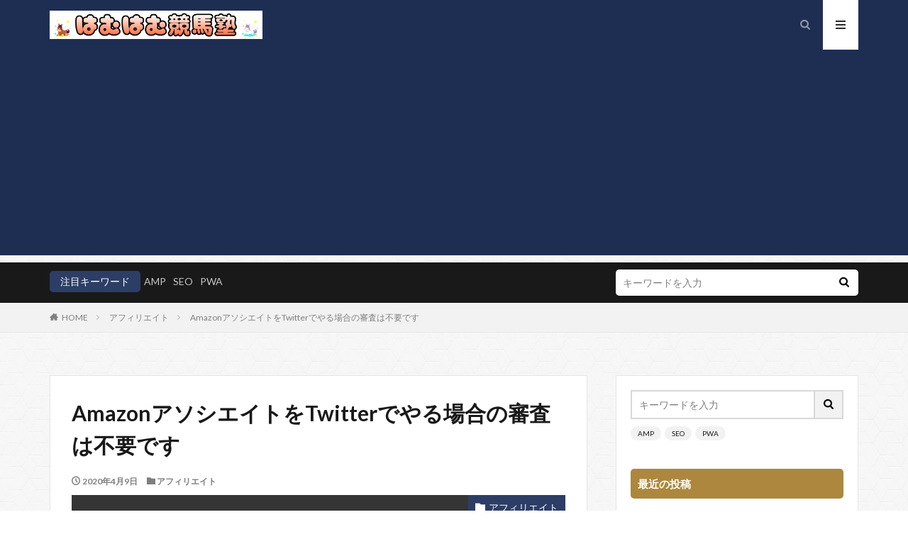

--- FILE ---
content_type: text/html; charset=UTF-8
request_url: https://hamuhamu5.com/entry/2020/04/09/184300
body_size: 16315
content:

<!DOCTYPE html>

<html lang="ja" prefix="og: http://ogp.me/ns#" class="t-html 
">

<head prefix="og: http://ogp.me/ns# fb: http://ogp.me/ns/fb# article: http://ogp.me/ns/article#">
<meta charset="UTF-8">
<title>AmazonアソシエイトをTwitterでやる場合の審査は不要です│はむはむ競馬塾</title>
<link rel='stylesheet' id='dashicons-css'  href='https://hamuhamu5.com/wp-includes/css/dashicons.min.css?ver=5.4' type='text/css' media='all' />
<link rel='stylesheet' id='thickbox-css'  href='https://hamuhamu5.com/wp-includes/js/thickbox/thickbox.css?ver=5.4' type='text/css' media='all' />
<link rel='stylesheet' id='wp-block-library-css'  href='https://hamuhamu5.com/wp-includes/css/dist/block-library/style.min.css?ver=5.4' type='text/css' media='all' />
<script src='https://hamuhamu5.com/wp-includes/js/jquery/jquery.js?ver=1.12.4-wp'></script>
<script src='https://hamuhamu5.com/wp-includes/js/jquery/jquery-migrate.min.js?ver=1.4.1'></script>
<link rel='https://api.w.org/' href='https://hamuhamu5.com/wp-json/' />
<link rel="alternate" type="application/json+oembed" href="https://hamuhamu5.com/wp-json/oembed/1.0/embed?url=https%3A%2F%2Fhamuhamu5.com%2Fentry%2F2020%2F04%2F09%2F184300" />
<link rel="alternate" type="text/xml+oembed" href="https://hamuhamu5.com/wp-json/oembed/1.0/embed?url=https%3A%2F%2Fhamuhamu5.com%2Fentry%2F2020%2F04%2F09%2F184300&#038;format=xml" />
<link class="css-async" rel href="https://hamuhamu5.com/wp-content/themes/the-thor/css/icon.min.css">
<link class="css-async" rel href="https://fonts.googleapis.com/css?family=Lato:100,300,400,700,900">
<link class="css-async" rel href="https://fonts.googleapis.com/css?family=Fjalla+One">
<link rel="stylesheet" href="https://fonts.googleapis.com/css?family=Noto+Sans+JP:100,200,300,400,500,600,700,800,900">
<link rel="stylesheet" href="https://hamuhamu5.com/wp-content/themes/the-thor/style.min.css">
<link rel="canonical" href="https://hamuhamu5.com/entry/2020/04/09/184300" />
<script src="https://ajax.googleapis.com/ajax/libs/jquery/1.12.4/jquery.min.js"></script>
<meta http-equiv="X-UA-Compatible" content="IE=edge">
<meta name="viewport" content="width=device-width, initial-scale=1, viewport-fit=cover"/>
<script>
(function(i,s,o,g,r,a,m){i['GoogleAnalyticsObject']=r;i[r]=i[r]||function(){
(i[r].q=i[r].q||[]).push(arguments)},i[r].l=1*new Date();a=s.createElement(o),
m=s.getElementsByTagName(o)[0];a.async=1;a.src=g;m.parentNode.insertBefore(a,m)
})(window,document,'script','https://www.google-analytics.com/analytics.js','ga');

ga('create', 'UA-152787015-1', 'auto');
ga('send', 'pageview');
</script>
<style>
.widget.widget_nav_menu ul.menu{border-color: rgba(44,62,102,0.15);}.widget.widget_nav_menu ul.menu li{border-color: rgba(44,62,102,0.75);}.widget.widget_nav_menu ul.menu .sub-menu li{border-color: rgba(44,62,102,0.15);}.widget.widget_nav_menu ul.menu .sub-menu li .sub-menu li:first-child{border-color: rgba(44,62,102,0.15);}.widget.widget_nav_menu ul.menu li a:hover{background-color: rgba(44,62,102,0.75);}.widget.widget_nav_menu ul.menu .current-menu-item > a{background-color: rgba(44,62,102,0.75);}.widget.widget_nav_menu ul.menu li .sub-menu li a:before {color:#2c3e66;}.widget.widget_nav_menu ul.menu li a{background-color:#2c3e66;}.widget.widget_nav_menu ul.menu .sub-menu a:hover{color:#2c3e66;}.widget.widget_nav_menu ul.menu .sub-menu .current-menu-item a{color:#2c3e66;}.widget.widget_categories ul{border-color: rgba(44,62,102,0.15);}.widget.widget_categories ul li{border-color: rgba(44,62,102,0.75);}.widget.widget_categories ul .children li{border-color: rgba(44,62,102,0.15);}.widget.widget_categories ul .children li .children li:first-child{border-color: rgba(44,62,102,0.15);}.widget.widget_categories ul li a:hover{background-color: rgba(44,62,102,0.75);}.widget.widget_categories ul .current-menu-item > a{background-color: rgba(44,62,102,0.75);}.widget.widget_categories ul li .children li a:before {color:#2c3e66;}.widget.widget_categories ul li a{background-color:#2c3e66;}.widget.widget_categories ul .children a:hover{color:#2c3e66;}.widget.widget_categories ul .children .current-menu-item a{color:#2c3e66;}.widgetSearch__input:hover{border-color:#2c3e66;}.widgetCatTitle{background-color:#2c3e66;}.widgetCatTitle__inner{background-color:#2c3e66;}.widgetSearch__submit:hover{background-color:#2c3e66;}.widgetProfile__sns{background-color:#2c3e66;}.widget.widget_calendar .calendar_wrap tbody a:hover{background-color:#2c3e66;}.widget ul li a:hover{color:#2c3e66;}.widget.widget_rss .rsswidget:hover{color:#2c3e66;}.widget.widget_tag_cloud a:hover{background-color:#2c3e66;}.widget select:hover{border-color:#2c3e66;}.widgetSearch__checkLabel:hover:after{border-color:#2c3e66;}.widgetSearch__check:checked .widgetSearch__checkLabel:before, .widgetSearch__check:checked + .widgetSearch__checkLabel:before{border-color:#2c3e66;}.widgetTab__item.current{border-top-color:#2c3e66;}.widgetTab__item:hover{border-top-color:#2c3e66;}.searchHead__title{background-color:#2c3e66;}.searchHead__submit:hover{color:#2c3e66;}.menuBtn__close:hover{color:#2c3e66;}.menuBtn__link:hover{color:#2c3e66;}@media only screen and (min-width: 992px){.menuBtn__link {background-color:#2c3e66;}}.t-headerCenter .menuBtn__link:hover{color:#2c3e66;}.searchBtn__close:hover{color:#2c3e66;}.searchBtn__link:hover{color:#2c3e66;}.breadcrumb__item a:hover{color:#2c3e66;}.pager__item{color:#2c3e66;}.pager__item:hover, .pager__item-current{background-color:#2c3e66; color:#fff;}.page-numbers{color:#2c3e66;}.page-numbers:hover, .page-numbers.current{background-color:#2c3e66; color:#fff;}.pagePager__item{color:#2c3e66;}.pagePager__item:hover, .pagePager__item-current{background-color:#2c3e66; color:#fff;}.heading a:hover{color:#2c3e66;}.eyecatch__cat{background-color:#2c3e66;}.the__category{background-color:#2c3e66;}.dateList__item a:hover{color:#2c3e66;}.controllerFooter__item:last-child{background-color:#2c3e66;}.controllerFooter__close{background-color:#2c3e66;}.bottomFooter__topBtn{background-color:#2c3e66;}.mask-color{background-color:#2c3e66;}.mask-colorgray{background-color:#2c3e66;}.pickup3__item{background-color:#2c3e66;}.categoryBox__title{color:#2c3e66;}.comments__list .comment-meta{background-color:#2c3e66;}.comment-respond .submit{background-color:#2c3e66;}.prevNext__pop{background-color:#2c3e66;}.swiper-pagination-bullet-active{background-color:#2c3e66;}.swiper-slider .swiper-button-next, .swiper-slider .swiper-container-rtl .swiper-button-prev, .swiper-slider .swiper-button-prev, .swiper-slider .swiper-container-rtl .swiper-button-next	{background-color:#2c3e66;}body{background: url(https://hamuhamu5.com/wp-content/uploads/2021/06/original2.jpg) repeat center center;}.t-headerColor .l-header{background-color:#1e2e53;}.t-headerColor .globalNavi::before{background: -webkit-gradient(linear,left top,right top,color-stop(0%,rgba(255,255,255,0)),color-stop(100%,#1e2e53));}.t-headerColor .subNavi__link-pickup:hover{color:#1e2e53;}.snsFooter{background-color:#2c3e66}.widget-main .heading.heading-widget{background-color:#2c3e66}.widget-main .heading.heading-widgetsimple{background-color:#2c3e66}.widget-main .heading.heading-widgetsimplewide{background-color:#2c3e66}.widget-main .heading.heading-widgetwide{background-color:#2c3e66}.widget-main .heading.heading-widgetbottom:before{border-color:#2c3e66}.widget-main .heading.heading-widgetborder{border-color:#2c3e66}.widget-main .heading.heading-widgetborder::before,.widget-main .heading.heading-widgetborder::after{background-color:#2c3e66}.widget-side .heading.heading-widget{background-color:#ac873d}.widget-side .heading.heading-widgetsimple{background-color:#ac873d}.widget-side .heading.heading-widgetsimplewide{background-color:#ac873d}.widget-side .heading.heading-widgetwide{background-color:#ac873d}.widget-side .heading.heading-widgetbottom:before{border-color:#ac873d}.widget-side .heading.heading-widgetborder{border-color:#ac873d}.widget-side .heading.heading-widgetborder::before,.widget-side .heading.heading-widgetborder::after{background-color:#ac873d}.widget-foot .heading.heading-widget{background-color:#ac873d}.widget-foot .heading.heading-widgetsimple{background-color:#ac873d}.widget-foot .heading.heading-widgetsimplewide{background-color:#ac873d}.widget-foot .heading.heading-widgetwide{background-color:#ac873d}.widget-foot .heading.heading-widgetbottom:before{border-color:#ac873d}.widget-foot .heading.heading-widgetborder{border-color:#ac873d}.widget-foot .heading.heading-widgetborder::before,.widget-foot .heading.heading-widgetborder::after{background-color:#ac873d}.widget-menu .heading.heading-widget{background-color:#ac873d}.widget-menu .heading.heading-widgetsimple{background-color:#ac873d}.widget-menu .heading.heading-widgetsimplewide{background-color:#ac873d}.widget-menu .heading.heading-widgetwide{background-color:#ac873d}.widget-menu .heading.heading-widgetbottom:before{border-color:#ac873d}.widget-menu .heading.heading-widgetborder{border-color:#ac873d}.widget-menu .heading.heading-widgetborder::before,.widget-menu .heading.heading-widgetborder::after{background-color:#ac873d}.still{height: 200px;}@media only screen and (min-width: 768px){.still {height: 400px;}}.still.still-movie .still__box{background-image:url(https://hamuhamu5.com/wp-content/uploads/2021/06/cyber-3400789_1280-768x384.jpg);}@media only screen and (min-width: 768px){.still.still-movie .still__box{background-image:url(https://hamuhamu5.com/wp-content/uploads/2021/06/cyber-3400789_1280.jpg);}}.rankingBox__bg{background-color:#ac873d}.the__ribbon{background-color:#ac873d}.the__ribbon:after{border-left-color:#ac873d; border-right-color:#ac873d}.content .balloon .balloon__img-left div {background-image:url("https://hamuhamu5.com/wp-content/uploads/2021/07/PicsArt_07-12-10.31.10.jpg");}.content .balloon .balloon__img-right div {background-image:url("https://hamuhamu5.com/wp-content/uploads/2021/07/PicsArt_07-12-10.32.42.jpg");}.content .afTagBox__btnDetail{background-color:#2c3e66;}.widget .widgetAfTag__btnDetail{background-color:#2c3e66;}.content .afTagBox__btnAf{background-color:#2c3e66;}.widget .widgetAfTag__btnAf{background-color:#2c3e66;}.content a{color:#2c3e66;}.phrase a{color:#2c3e66;}.content .sitemap li a:hover{color:#2c3e66;}.content h2 a:hover,.content h3 a:hover,.content h4 a:hover,.content h5 a:hover{color:#2c3e66;}.content ul.menu li a:hover{color:#2c3e66;}.content .es-LiconBox:before{background-color:#a83f3f;}.content .es-LiconCircle:before{background-color:#a83f3f;}.content .es-BTiconBox:before{background-color:#a83f3f;}.content .es-BTiconCircle:before{background-color:#a83f3f;}.content .es-BiconObi{border-color:#a83f3f;}.content .es-BiconCorner:before{background-color:#a83f3f;}.content .es-BiconCircle:before{background-color:#a83f3f;}.content .es-BmarkHatena::before{background-color:#005293;}.content .es-BmarkExcl::before{background-color:#b60105;}.content .es-BmarkQ::before{background-color:#005293;}.content .es-BmarkQ::after{border-top-color:#005293;}.content .es-BmarkA::before{color:#b60105;}.content .es-BsubTradi::before{color:#ffffff;background-color:#b60105;border-color:#b60105;}.btn__link-primary{color:#ffffff; background-color:#c5593e;}.content .btn__link-primary{color:#ffffff; background-color:#c5593e;}.searchBtn__contentInner .btn__link-search{color:#ffffff; background-color:#c5593e;}.btn__link-secondary{color:#ffffff; background-color:#c5593e;}.content .btn__link-secondary{color:#ffffff; background-color:#c5593e;}.btn__link-search{color:#ffffff; background-color:#c5593e;}.btn__link-normal{color:#c5593e;}.content .btn__link-normal{color:#c5593e;}.btn__link-normal:hover{background-color:#c5593e;}.content .btn__link-normal:hover{background-color:#c5593e;}.comments__list .comment-reply-link{color:#c5593e;}.comments__list .comment-reply-link:hover{background-color:#c5593e;}@media only screen and (min-width: 992px){.subNavi__link-pickup{color:#c5593e;}}@media only screen and (min-width: 992px){.subNavi__link-pickup:hover{background-color:#c5593e;}}.partsH2-7 h2{color:#000000;}.partsH2-7 h2::after{background: repeating-linear-gradient(-45deg, #dd9933, #dd9933 2px, #d8d8d8 2px, #d8d8d8 4px);}.partsH3-2 h3{color:#191919;}.partsH3-2 h3::after{border-color:#f2f2f2;}.content h4{color:#191919}.content h5{color:#191919}.content ul > li::before{color:#a83f3f;}.content ul{color:#191919;}.content ol > li::before{color:#a83f3f; border-color:#a83f3f;}.content ol > li > ol > li::before{background-color:#a83f3f; border-color:#a83f3f;}.content ol > li > ol > li > ol > li::before{color:#a83f3f; border-color:#a83f3f;}.content ol{color:#191919;}.content .balloon .balloon__text{color:#191919; background-color:#6796bf;}.content .balloon .balloon__text-left:before{border-left-color:#6796bf;}.content .balloon .balloon__text-right:before{border-right-color:#6796bf;}.content .balloon-boder .balloon__text{color:#000000; background-color:#ffffff;  border-color:#81d742;}.content .balloon-boder .balloon__text-left:before{border-left-color:#81d742;}.content .balloon-boder .balloon__text-left:after{border-left-color:#ffffff;}.content .balloon-boder .balloon__text-right:before{border-right-color:#81d742;}.content .balloon-boder .balloon__text-right:after{border-right-color:#ffffff;}.content blockquote{color:#191919; background-color:#f2f2f2;}.content blockquote::before{color:#d8d8d8;}.content table{color:#191919; border-top-color:#E5E5E5; border-left-color:#E5E5E5;}.content table th{background:#7f7f7f; color:#ffffff; ;border-right-color:#E5E5E5; border-bottom-color:#E5E5E5;}.content table td{background:#ffffff; ;border-right-color:#E5E5E5; border-bottom-color:#E5E5E5;}.content table tr:nth-child(odd) td{background-color:#f2f2f2;}
</style>
<link rel="icon" href="https://hamuhamu5.com/wp-content/uploads/2021/07/cropped-PicsArt_07-12-10.32.42-32x32.jpg" sizes="32x32" />
<link rel="icon" href="https://hamuhamu5.com/wp-content/uploads/2021/07/cropped-PicsArt_07-12-10.32.42-192x192.jpg" sizes="192x192" />
<link rel="apple-touch-icon" href="https://hamuhamu5.com/wp-content/uploads/2021/07/cropped-PicsArt_07-12-10.32.42-180x180.jpg" />
<meta name="msapplication-TileImage" content="https://hamuhamu5.com/wp-content/uploads/2021/07/cropped-PicsArt_07-12-10.32.42-270x270.jpg" />
<meta property="og:site_name" content="はむはむ競馬塾" />
<meta property="og:type" content="article" />
<meta property="og:title" content="AmazonアソシエイトをTwitterでやる場合の審査は不要です" />
<meta property="og:description" content="こんばんは♪ はむはむ競馬塾のスカーレットです(^^) 今回は競馬のことではありません。 競馬に関しては、競馬は海外を見習って中止にした方がいいのでは&#x2753;&#xfe0f;という話を今週中に書きます。   今回は、Amazonアソ" />
<meta property="og:url" content="https://hamuhamu5.com/entry/2020/04/09/184300" />
<meta property="og:image" content="https://hamuhamu5.com/wp-content/themes/the-thor/img/img_no_768.gif" />
<meta name="twitter:card" content="summary" />

<script data-ad-client="ca-pub-7497848286718533" async src="https://pagead2.googlesyndication.com/pagead/js/adsbygoogle.js"></script>

<meta name="p:domain_verify" content="f23d255dd7a82d449a28343636255da1"/>
</head>
<body class=" t-logoSp30 t-logoPc40 t-headerColor t-footerFixed" id="top">
    <header class="l-header"> <div class="container container-header"><p class="siteTitle"><a class="siteTitle__link" href="https://hamuhamu5.com"><img class="siteTitle__logo" src="https://hamuhamu5.com/wp-content/uploads/2021/08/PicsArt_08-15-04.03.20.jpg" alt="はむはむ競馬塾" width="2340" height="312" >  </a></p><nav class="globalNavi"><div class="globalNavi__inner"><div class="menu"></div></div></nav><div class="searchBtn searchBtn-right ">  <input class="searchBtn__checkbox" id="searchBtn-checkbox" type="checkbox">  <label class="searchBtn__link searchBtn__link-text icon-search" for="searchBtn-checkbox"></label>  <label class="searchBtn__unshown" for="searchBtn-checkbox"></label>  <div class="searchBtn__content"> <div class="searchBtn__scroll"><label class="searchBtn__close" for="searchBtn-checkbox"><i class="icon-close"></i>CLOSE</label><div class="searchBtn__contentInner">  <aside class="widget">  <div class="widgetSearch"> <form method="get" action="https://hamuhamu5.com" target="_top">  <div class="widgetSearch__contents"> <h3 class="heading heading-tertiary">キーワード</h3> <input class="widgetSearch__input widgetSearch__input-max" type="text" name="s" placeholder="キーワードを入力" value="">  <ol class="widgetSearch__word"><li class="widgetSearch__wordItem"><a href="https://hamuhamu5.com?s=AMP">AMP</a></li>  <li class="widgetSearch__wordItem"><a href="https://hamuhamu5.com?s=SEO">SEO</a></li>  <li class="widgetSearch__wordItem"><a href="https://hamuhamu5.com?s=PWA">PWA</a></li></ol></div>  <div class="widgetSearch__contents"> <h3 class="heading heading-tertiary">カテゴリー</h3><select  name='cat' id='cat_6972e5e9bc527' class='widgetSearch__select' ><option value=''>カテゴリーを選択</option><option class="level-0" value="1">未分類</option><option class="level-0" value="2">健康</option><option class="level-0" value="3">競馬</option><option class="level-0" value="4">馬券</option><option class="level-0" value="5">ブログ</option><option class="level-0" value="6">誕生日</option><option class="level-0" value="7">年齢</option><option class="level-0" value="8">人生</option><option class="level-0" value="9">浮気</option><option class="level-0" value="10">お金</option><option class="level-0" value="11">スポーツ</option><option class="level-0" value="12">読書</option><option class="level-0" value="13">クリスマス</option><option class="level-0" value="14">家族</option><option class="level-0" value="15">猫</option><option class="level-0" value="16">命</option><option class="level-0" value="17">Wi-Fi</option><option class="level-0" value="18">政治</option><option class="level-0" value="19">女子</option><option class="level-0" value="20">恋愛</option><option class="level-0" value="21">お酒</option><option class="level-0" value="22">死</option><option class="level-0" value="23">美容</option><option class="level-0" value="24">アフィリエイト</option><option class="level-0" value="26">アドセンス</option><option class="level-0" value="27">クレヨンしんちゃん</option><option class="level-0" value="28">Amazon</option><option class="level-0" value="30">学び</option><option class="level-0" value="31">デート</option><option class="level-0" value="32">運動</option><option class="level-0" value="33">見た目</option><option class="level-0" value="34">タバコ</option><option class="level-0" value="35">暴力</option><option class="level-0" value="36">予想</option><option class="level-0" value="37">カップル</option><option class="level-0" value="38">食べ物</option><option class="level-0" value="39">サッカー</option><option class="level-0" value="40">スイーツ</option><option class="level-0" value="41">目標</option><option class="level-0" value="42">成功</option><option class="level-0" value="43">努力</option><option class="level-0" value="44">飲食一体</option><option class="level-0" value="45">太陽</option><option class="level-0" value="46">ダイエット</option><option class="level-0" value="47">勉強</option><option class="level-0" value="48">時間</option><option class="level-0" value="49">夢</option><option class="level-0" value="50">コンビニ</option><option class="level-0" value="51">イルミネーション</option><option class="level-0" value="52">犬</option><option class="level-0" value="53">有馬記念</option><option class="level-0" value="54">失敗</option><option class="level-0" value="55">ギャンブル</option><option class="level-0" value="56">メンタル</option><option class="level-0" value="57">うつ病</option><option class="level-0" value="58">後悔</option><option class="level-0" value="59">鳥</option></select>  </div> <div class="btn btn-search"> <button class="btn__link btn__link-search" type="submit" value="search">検索</button>  </div></form>  </div></aside></div> </div>  </div></div><div class="menuBtn ">  <input class="menuBtn__checkbox" id="menuBtn-checkbox" type="checkbox">  <label class="menuBtn__link menuBtn__link-text icon-menu" for="menuBtn-checkbox"></label>  <label class="menuBtn__unshown" for="menuBtn-checkbox"></label>  <div class="menuBtn__content"> <div class="menuBtn__scroll"><label class="menuBtn__close" for="menuBtn-checkbox"><i class="icon-close"></i>CLOSE</label><div class="menuBtn__contentInner"><nav class="menuBtn__navi"><ul class="menuBtn__naviList"><li class="menuBtn__naviItem"><a class="menuBtn__naviLink icon-rss" href="https://hamuhamu5.com/feed"></a></li> </ul></nav>  </div> </div>  </div></div> </div>  </header>      <div class="l-headerBottom"> <div class="searchHead"><div class="container container-searchHead"><div class="searchHead__keyword"><span class="searchHead__title">注目キーワード</span><ol class="searchHead__keywordList"><li class="searchHead__keywordItem"><a href="https://hamuhamu5.com?s=AMP">AMP</a></li><li class="searchHead__keywordItem"><a href="https://hamuhamu5.com?s=SEO">SEO</a></li><li class="searchHead__keywordItem"><a href="https://hamuhamu5.com?s=PWA">PWA</a></li></ol></div><div class="searchHead__search "><form class="searchHead__form" method="get" target="_top" action="https://hamuhamu5.com/"><input class="searchHead__input" type="text" maxlength="50" name="s" placeholder="キーワードを入力" value=""><button class="searchHead__submit icon-search" type="submit" value="search"></button> </form></div></div></div>  </div>   <div class="wider"> <div class="breadcrumb"><ul class="breadcrumb__list container"><li class="breadcrumb__item icon-home"><a href="https://hamuhamu5.com">HOME</a></li><li class="breadcrumb__item"><a href="https://hamuhamu5.com/entry/category/%e3%82%a2%e3%83%95%e3%82%a3%e3%83%aa%e3%82%a8%e3%82%a4%e3%83%88">アフィリエイト</a></li><li class="breadcrumb__item breadcrumb__item-current"><a href="https://hamuhamu5.com/entry/2020/04/09/184300">AmazonアソシエイトをTwitterでやる場合の審査は不要です</a></li></ul></div>  </div>    <div class="l-wrapper">   <main class="l-main u-border"><div class="dividerBottom">  <h1 class="heading heading-primary">AmazonアソシエイトをTwitterでやる場合の審査は不要です</h1>  <ul class="dateList dateList-main"> <li class="dateList__item icon-clock">2020年4月9日</li>  <li class="dateList__item icon-folder"><a href="https://hamuhamu5.com/entry/category/%e3%82%a2%e3%83%95%e3%82%a3%e3%83%aa%e3%82%a8%e3%82%a4%e3%83%88" rel="category tag">アフィリエイト</a></li></ul> <div class="eyecatch eyecatch-main"> <span class="eyecatch__cat eyecatch__cat-big cc-bg24"><a href="https://hamuhamu5.com/entry/category/%e3%82%a2%e3%83%95%e3%82%a3%e3%83%aa%e3%82%a8%e3%82%a4%e3%83%88">アフィリエイト</a></span> <span class="eyecatch__link"> <img data-layzr="https://hamuhamu5.com/wp-content/themes/the-thor/img/img_no_768.gif" alt="NO IMAGE" src="https://hamuhamu5.com/wp-content/themes/the-thor/img/dummy.gif">  </span>  </div>  <div class="postContents"> <section class="content partsH2-7 partsH3-2"><p>こんばんは♪</p><p>はむはむ競馬塾のスカーレットです(^^)</p><p>今回は競馬のことではありません。</p><p>競馬に関しては、競馬は海外を見習って中止にした方がいいのでは&#x2753;&#xfe0f;という話を今週中に書きます。</p><p> </p><p>今回は、<a class="keyword" href="http://d.hatena.ne.jp/keyword/Amazon%A5%A2%A5%BD%A5%B7%A5%A8%A5%A4%A5%C8">Amazonアソシエイト</a>のことです。</p><p>ブログをやっている方ならアソシエイトを使って<a class="keyword" href="http://d.hatena.ne.jp/keyword/%A5%A2%A5%D5%A5%A3%A5%EA%A5%A8%A5%A4%A5%C8">アフィリエイト</a>を行っている方もいるのではないでしょうか&#x2753;&#xfe0f;</p><p>アソシエイトはブログのみならず、<span style="font-size: 150%;"><a class="keyword" href="http://d.hatena.ne.jp/keyword/Twitter">Twitter</a>や<a class="keyword" href="http://d.hatena.ne.jp/keyword/Facebook">Facebook</a></span>でも行えます。</p><p> </p><p> 　・<a href="https://www.hamuhamu5.com/entry/2020/01/20/183300">1発でAmazonアソシエイトとGoogleアドセンス突破するのって超簡単でした</a></p><p> </p><p>私は他のブログと<a class="keyword" href="http://d.hatena.ne.jp/keyword/Twitter">Twitter</a>で活用しています。</p><p>先日は運良く&#x2753;&#xfe0f;自分でもビックリな<span style="text-decoration: underline;"><strong>1日で54000円の収益</strong></span>がありました。(頑張れば誰でも利益を出せますし、この詳細は後日書きます)</p><p>以前はサイトを追加する際、<span style="text-decoration: underline;"><strong>申請して審査してもらう必要</strong></span>がありました。</p><p>でも今は<span style="text-decoration: underline; font-size: 150%;"><strong>不要</strong></span>なんです&#x2757;&#xfe0f;</p><p><img src="https://hamuhamu5.com/wp-content/themes/the-thor/img/dummy.gif" data-layzr="https://cdn-ak.f.st-hatena.com/images/fotolife/h/hamuhamu18/20200409/20200409180130.jpg" alt="f:id:hamuhamu18:20200409180130j:plain" title="f:id:hamuhamu18:20200409180130j:plain" class="hatena-fotolife" itemprop="image" /></p><p><a class="keyword" href="http://d.hatena.ne.jp/keyword/Twitter">Twitter</a>に限らず、不要なんです&#x2757;&#xfe0f;</p><p>知ってましたか&#x2753;&#xfe0f;</p><p><span id="more-125"></span></p><ul class="table-of-contents"><li><a href="#サイトを追加する際の審査は不要">サイトを追加する際の審査は不要！</a></li><li><a href="#以前は審査が必要だった">以前は審査が必要だった</a></li></ul><p><script async="" src="https://pagead2.googlesyndication.com/pagead/js/adsbygoogle.js "></script></p><p><ins class="adsbygoogle" style="display: block; text-align: center;" data-ad-layout="in-article" data-ad-format="fluid" data-ad-client="ca-pub-7497848286718533" data-ad-slot="2209912901"> </ins></p><div class="outline"><span class="outline__title">目次</span><input class="outline__toggle" id="outline__toggle" type="checkbox" checked><label class="outline__switch" for="outline__toggle"></label><ul class="outline__list outline__list-3"><li class="outline__item"><a class="outline__link" href="#サイトを追加する際の審査は不要"><span class="outline__number">1</span> サイトを追加する際の審査は不要！</a></li><li class="outline__item"><a class="outline__link" href="#以前は審査が必要だった"><span class="outline__number">2</span> 以前は審査が必要だった</a></li></ul></div><div class="adPost"><script async src="https://pagead2.googlesyndication.com/pagead/js/adsbygoogle.js?client=ca-pub-7497848286718533"  crossorigin="anonymous"></script><ins class="adsbygoogle"  style="display:block; text-align:center;"  data-ad-layout="in-article"  data-ad-format="fluid"  data-ad-client="ca-pub-7497848286718533"  data-ad-slot="2209912901"></ins><script>  (adsbygoogle = window.adsbygoogle || []).push({});</script><span class="adPost__title"></span></div><h3 id="サイトを追加する際の審査は不要">サイトを追加する際の審査は不要！</h3><p><script>// <![CDATA[(adsbygoogle = window.adsbygoogle || []).push({});// ]]&gt;</script></p><p>以前はサイトを追加する際、審査が必要でした。</p><p>審査に通ったブログなり、<a class="keyword" href="http://d.hatena.ne.jp/keyword/Twitter">Twitter</a>なりを追加するという形でした。</p><p>でも今は違います&#x2757;&#xfe0f;</p><p><span style="text-decoration: underline; font-size: 150%;"><strong><u>審査不要でサイトを追加できるんです&#x2757;&#xfe0f;&#x2757;&#xfe0f;( ﾟДﾟ)</u></strong></span></p><p> </p><p>私は審査が必要だと思って審査のためのお問い合わせをしました。</p><p>すると、<a class="keyword" href="http://d.hatena.ne.jp/keyword/Amazon">Amazon</a>側からこんな返信が。</p><figure class="figure-image figure-image-fotolife mceNonEditable" title="Amazonからの返信メール"><p><img src="https://hamuhamu5.com/wp-content/themes/the-thor/img/dummy.gif" data-layzr="https://cdn-ak.f.st-hatena.com/images/fotolife/h/hamuhamu18/20200409/20200409172137.jpg" alt="f:id:hamuhamu18:20200409172137j:plain" title="f:id:hamuhamu18:20200409172137j:plain" class="hatena-fotolife" itemprop="image" /></p><figcaption><a class="keyword" href="http://d.hatena.ne.jp/keyword/Amazon">Amazon</a>からの返信メール</figcaption></figure><p>このメールが届いていることに気付かず、私はもう1つ追加したいサイトの申請を出してしまいました。</p><p>するとまた返信が。</p><figure class="figure-image figure-image-fotolife mceNonEditable" title="Amazonからの返信メールその2"><p><img src="https://hamuhamu5.com/wp-content/themes/the-thor/img/dummy.gif" data-layzr="https://cdn-ak.f.st-hatena.com/images/fotolife/h/hamuhamu18/20200409/20200409172251.jpg" alt="f:id:hamuhamu18:20200409172251j:plain" title="f:id:hamuhamu18:20200409172251j:plain" class="hatena-fotolife" itemprop="image" /></p><figcaption><a class="keyword" href="http://d.hatena.ne.jp/keyword/Amazon">Amazon</a>からの返信メールその2</figcaption></figure><p><a class="keyword" href="http://d.hatena.ne.jp/keyword/Amazon">Amazon</a>さんすみませんm(_ _)m</p><p>メールが届いていることに気付かず、2度も審査依頼をしてしまって(；´_ゝ`)</p><p> </p><p>このメールで分かる通り、サイトを追加する際には</p><ul><li>「<strong>いちいち申請なんてしなくていいから勝手に追加してくれ</strong>」</li></ul><p>ということですね(笑)</p><p><span style="font-size: 150%;">方針が変わった</span>ようで、<a class="keyword" href="http://d.hatena.ne.jp/keyword/Amazon%A5%A2%A5%BD%A5%B7%A5%A8%A5%A4%A5%C8">Amazonアソシエイト</a>にサイトを追加するのがとても楽になりました♪</p><p><script async="" src="https://pagead2.googlesyndication.com/pagead/js/adsbygoogle.js "></script></p><p><ins class="adsbygoogle" style="display: block; text-align: center;" data-ad-layout="in-article" data-ad-format="fluid" data-ad-client="ca-pub-7497848286718533" data-ad-slot="2209912901"> </ins></p><h3 id="以前は審査が必要だった">以前は審査が必要だった</h3><p><script>// <![CDATA[(adsbygoogle = window.adsbygoogle || []).push({});// ]]&gt;</script></p><p><a class="keyword" href="http://d.hatena.ne.jp/keyword/Amazon%A5%A2%A5%BD%A5%B7%A5%A8%A5%A4%A5%C8">Amazonアソシエイト</a>に新しいブログや<a class="keyword" href="http://d.hatena.ne.jp/keyword/Twitter">Twitter</a>などを追加する際、以前は審査が必要でした。</p><p>こんな感じで</p><figure class="figure-image figure-image-fotolife mceNonEditable" title="ヘルプのお問い合わせをクリック"><p><img src="https://hamuhamu5.com/wp-content/themes/the-thor/img/dummy.gif" data-layzr="https://cdn-ak.f.st-hatena.com/images/fotolife/h/hamuhamu18/20200409/20200409172913.jpg" alt="f:id:hamuhamu18:20200409172913j:plain" title="f:id:hamuhamu18:20200409172913j:plain" class="hatena-fotolife" itemprop="image" /></p><figcaption>ヘルプのお問い合わせをクリック</figcaption></figure><figure class="figure-image figure-image-fotolife mceNonEditable" title="件名の「アカウント情報の変更、登録URLの追加など」をクリック"><p><img src="https://hamuhamu5.com/wp-content/themes/the-thor/img/dummy.gif" data-layzr="https://cdn-ak.f.st-hatena.com/images/fotolife/h/hamuhamu18/20200409/20200409173000.jpg" alt="f:id:hamuhamu18:20200409173000j:plain" title="f:id:hamuhamu18:20200409173000j:plain" class="hatena-fotolife" itemprop="image" /></p><figcaption>件名の「アカウント情報の変更、登録URLの追加など」をクリック</figcaption></figure><p>そして追加したいサイトのURLを入力して審査を依頼するという形でした。</p><p>それが今は<span style="font-size: 150%;">不要</span>なんですよ&#x2757;&#xfe0f;</p><p>めちゃくちゃありがたいですよね♪</p><p>ググって色々調べた限りでは審査しなければ追加してはダメという内容のものを数多く見たので、審査が必要だと思っていたのですが、今は方針が変わって不要です♪</p><p> </p><p>だから<span style="text-decoration: underline; font-size: 150%;"><strong>追加したいブログや<a class="keyword" href="http://d.hatena.ne.jp/keyword/Twitter">Twitter</a>などをこんな感じで直接追加すればOK&#x2757;&#xfe0f;</strong></span></p><p> </p><figure class="figure-image figure-image-fotolife mceNonEditable" title="自分のアドレスをクリックして、アカウント管理をクリック"><p><img src="https://hamuhamu5.com/wp-content/themes/the-thor/img/dummy.gif" data-layzr="https://cdn-ak.f.st-hatena.com/images/fotolife/h/hamuhamu18/20200409/20200409173518.jpg" alt="f:id:hamuhamu18:20200409173518j:plain" title="f:id:hamuhamu18:20200409173518j:plain" class="hatena-fotolife" itemprop="image" /></p><figcaption>自分のアドレスをクリックして、アカウント管理をクリック</figcaption></figure><figure class="figure-image figure-image-fotolife mceNonEditable" title="ウェブサイトとモバイルアプリの変更をクリック"><p><img src="https://hamuhamu5.com/wp-content/themes/the-thor/img/dummy.gif" data-layzr="https://cdn-ak.f.st-hatena.com/images/fotolife/h/hamuhamu18/20200409/20200409173616.jpg" alt="f:id:hamuhamu18:20200409173616j:plain" title="f:id:hamuhamu18:20200409173616j:plain" class="hatena-fotolife" itemprop="image" /></p><figcaption>ウェブサイトとモバイルアプリの変更をクリック</figcaption></figure><figure class="figure-image figure-image-fotolife mceNonEditable" title="ウェブサイト情報の入力のところに追加したいサイトのURLを入力！"><p><img src="https://hamuhamu5.com/wp-content/themes/the-thor/img/dummy.gif" data-layzr="https://cdn-ak.f.st-hatena.com/images/fotolife/h/hamuhamu18/20200409/20200409173708.jpg" alt="f:id:hamuhamu18:20200409173708j:plain" title="f:id:hamuhamu18:20200409173708j:plain" class="hatena-fotolife" itemprop="image" /></p><figcaption>ウェブサイト情報の入力のところに追加したいサイトのURLを入力！</figcaption></figure><p>これだけで追加完了です♪</p><p>追加したいサイトの審査が省かれたため、一度アソシエイトの審査に通過してしまえば色々なサイトでアソシエイトを活用できます(*^^*)</p><p> </p><p> </p><p><a href="https://blogmura.com/ranking/in?p_cid=11032874" target="_blank" rel="noopener"><img src="https://hamuhamu5.com/wp-content/themes/the-thor/img/dummy.gif" data-layzr="https://b.blogmura.com/88_31.gif" " width="88" height="31" border="0" alt="ブログランキング・にほんブログ村へ" /></a></p><p><a href="//blog.with2.net/link/?2023329"><img src="https://hamuhamu5.com/wp-content/themes/the-thor/img/dummy.gif" data-layzr="https://blog.with2.net/user-banner/?id=2023329&amp;seq=2" " title="人気ブログランキング" /></a><br /> <iframe src="https://blog.hatena.ne.jp/hamuhamu18/hamuhamu18.hatenablog.com/subscribe/iframe " width="150" height="28" frameborder="0" scrolling="no"></iframe></p><p><script src="https://apis.google.com/js/platform.js "></script></p><div class="g-ytsubscribe" data-channelid="UCK4FcOOfPumhW2pH2G-rgdg" data-layout="full" data-count="hidden"> </div><p><a href="https://twitter.com/scarlet12183?ref_src=twsrc%5Etfw " class="twitter-follow-button" data-size="large" data-show-count="false">Follow @scarlet12183</a></p><p><script async="" src="https://platform.twitter.com/widgets.js " charset="utf-8"></script></p> </section>  <aside class="social-bottom"><ul class="socialList socialList-type01"><li class="socialList__item"><a class="socialList__link icon-facebook" href="http://www.facebook.com/sharer.php?u=https%3A%2F%2Fhamuhamu5.com%2Fentry%2F2020%2F04%2F09%2F184300&amp;t=Amazon%E3%82%A2%E3%82%BD%E3%82%B7%E3%82%A8%E3%82%A4%E3%83%88%E3%82%92Twitter%E3%81%A7%E3%82%84%E3%82%8B%E5%A0%B4%E5%90%88%E3%81%AE%E5%AF%A9%E6%9F%BB%E3%81%AF%E4%B8%8D%E8%A6%81%E3%81%A7%E3%81%99" target="_blank" title="Facebook"></a></li><li class="socialList__item"><a class="socialList__link icon-twitter" href="http://twitter.com/intent/tweet?text=Amazon%E3%82%A2%E3%82%BD%E3%82%B7%E3%82%A8%E3%82%A4%E3%83%88%E3%82%92Twitter%E3%81%A7%E3%82%84%E3%82%8B%E5%A0%B4%E5%90%88%E3%81%AE%E5%AF%A9%E6%9F%BB%E3%81%AF%E4%B8%8D%E8%A6%81%E3%81%A7%E3%81%99&amp;https%3A%2F%2Fhamuhamu5.com%2Fentry%2F2020%2F04%2F09%2F184300&amp;url=https%3A%2F%2Fhamuhamu5.com%2Fentry%2F2020%2F04%2F09%2F184300" target="_blank" title="Twitter"></a></li><li class="socialList__item"><a class="socialList__link icon-google-plus" href="https://plus.google.com/share?url=https%3A%2F%2Fhamuhamu5.com%2Fentry%2F2020%2F04%2F09%2F184300" target="_blank" title="Google+"></a></li><li class="socialList__item"><a class="socialList__link icon-hatenabookmark" href="http://b.hatena.ne.jp/add?mode=confirm&amp;url=https%3A%2F%2Fhamuhamu5.com%2Fentry%2F2020%2F04%2F09%2F184300&amp;title=Amazon%E3%82%A2%E3%82%BD%E3%82%B7%E3%82%A8%E3%82%A4%E3%83%88%E3%82%92Twitter%E3%81%A7%E3%82%84%E3%82%8B%E5%A0%B4%E5%90%88%E3%81%AE%E5%AF%A9%E6%9F%BB%E3%81%AF%E4%B8%8D%E8%A6%81%E3%81%A7%E3%81%99" target="_blank" data-hatena-bookmark-title="https%3A%2F%2Fhamuhamu5.com%2Fentry%2F2020%2F04%2F09%2F184300" title="はてブ"></a></li></ul></aside></div>   <div class="content postCta ">  <p><strong><span class="ep-label bgc-DPred brc-white ftc-white es-radius es-RpaddingSS es-LpaddingSS">地方競馬で取り戻せ！</span></strong></p><div class="afTagBox afTag-829">  <div class="afTagBox__header"> <div class="afTagBox__title">地方競馬なら</div> <div class="afTagBox__star afTagBox__star-number__5"><span class="afTagBox__number">4.87</span></div>  </div>  <div class="afTagBox__contentBox"> <div class="afTagBox__banner"><p><a href="https://px.a8.net/svt/ejp?a8mat=3NEGQ0+4DRW36+19NM+C03K1" rel="nofollow"><br /><img border="0" width="300" height="250" alt="" src="https://hamuhamu5.com/wp-content/themes/the-thor/img/dummy.gif" data-layzr="https://www21.a8.net/svt/bgt?aid=220704552265&#038;wid=001&#038;eno=01&#038;mid=s00000005917002016000&#038;mc=1"></a><br /><img border="0" width="1" height="1" src="https://hamuhamu5.com/wp-content/themes/the-thor/img/dummy.gif" data-layzr="https://www14.a8.net/0.gif?a8mat=3NEGQ0+4DRW36+19NM+C03K1" alt=""></p></div><div class="afTagBox__text"><p>平日も楽しめる地方競馬を楽しむなら、断然楽天！僕はスマホも証券もカードも銀行も、全て楽天。ポイントが使える&#038;貯まるし、ポイントを使って投票することもできる！！</p></div>  </div>  <div class="afTagBox__btnList"> <a class="afTagBox__btnAf" href="https://px.a8.net/svt/ejp?a8mat=3NEGQ0+4DRW36+19NM+BWVTE" target="_blank">無料登録してポイントを貰って投票する</a>  </div>  <script>(function($){$(".afTag-829 a[href]").on("click",function(){if (!this.href.match(new RegExp("^(#|\/|(https?:\/\/" + location.hostname + "))"))) {$.ajax({type: "POST",url: "https://hamuhamu5.com/wp-admin/admin-ajax.php",data: {"action" : "tag_ajax","meta_key" : "afTag_click","post_id" : 829,"meta_value" : 1 + 1},dataType: "json",});}});})(jQuery);</script></div><div class="afTagBox afTag-837">  <div class="afTagBox__header"> <div class="afTagBox__title">無料予想なら</div> <div class="afTagBox__star afTagBox__star-number__5"><span class="afTagBox__number">4.67</span></div>  </div>  <div class="afTagBox__contentBox"> <div class="afTagBox__banner"><p><a href="https://px.a8.net/svt/ejp?a8mat=3NEX4W+4WTRG2+47AY+609HT" rel="nofollow"><br /><img border="0" width="300" height="250" alt="" src="https://hamuhamu5.com/wp-content/themes/the-thor/img/dummy.gif" data-layzr="https://www26.a8.net/svt/bgt?aid=220725824297&#038;wid=001&#038;eno=01&#038;mid=s00000019609001009000&#038;mc=1"></a><br /><img border="0" width="1" height="1" src="https://hamuhamu5.com/wp-content/themes/the-thor/img/dummy.gif" data-layzr="https://www14.a8.net/0.gif?a8mat=3NEX4W+4WTRG2+47AY+609HT" alt=""></p></div><div class="afTagBox__text"><p>コレが一番使えますね。人気の予想家や予想ソフトの推奨買い目が簡単に見ることができます。さらに、「馬王Ｚ」、「RB☆STRIKE!」など、ユーザーが独自に設定した条件に一致する馬券を自動的に購入することができる、人気の自動投票ソフトも。まずは無料登録して見てみてほしい。</p></div>  </div>  <div class="afTagBox__btnList"> <a class="afTagBox__btnAf" href="https://px.a8.net/svt/ejp?a8mat=3NEX4W+4WTRG2+47AY+63OYA" target="_blank">無料会員登録する</a>  </div>  <script>(function($){$(".afTag-837 a[href]").on("click",function(){if (!this.href.match(new RegExp("^(#|\/|(https?:\/\/" + location.hostname + "))"))) {$.ajax({type: "POST",url: "https://hamuhamu5.com/wp-admin/admin-ajax.php",data: {"action" : "tag_ajax","meta_key" : "afTag_click","post_id" : 837,"meta_value" : 2 + 1},dataType: "json",});}});})(jQuery);</script></div><p><strong><span class="ep-label es-borderSolidS bgc-white brc-VLgray es-RpaddingSS es-LpaddingSS">オススメの無料予想サイト</span></strong></p><p><a href="https://px.a8.net/svt/ejp?a8mat=3NEX4W+4WTRG2+47AY+609HT" rel="nofollow"><br /><img src="https://hamuhamu5.com/wp-content/themes/the-thor/img/dummy.gif" data-layzr="https://www25.a8.net/svt/bgt?aid=220725824297&amp;wid=001&amp;eno=01&amp;mid=s00000019609001009000&amp;mc=1" alt="" width="300" height="250" border="0" /></a><br /><img src="https://hamuhamu5.com/wp-content/themes/the-thor/img/dummy.gif" data-layzr="https://www14.a8.net/0.gif?a8mat=3NEX4W+4WTRG2+47AY+609HT" alt="" width="1" height="1" border="0" /><strong><span style="color: #3366ff; font-size: 18pt;"><span style="text-decoration: underline;">&gt;&gt;<a style="color: #3366ff; text-decoration: underline;" href="https://px.a8.net/svt/ejp?a8mat=3NEX4W+4WTRG2+47AY+61RIA" rel="nofollow">競馬最強の法則WEB</a></span></span></strong><br /><span style="color: #3366ff; font-size: 12pt;"><img src="https://hamuhamu5.com/wp-content/themes/the-thor/img/dummy.gif" data-layzr="https://www16.a8.net/0.gif?a8mat=3NEX4W+4WTRG2+47AY+61RIA" alt="" width="1" height="1" border="0" /></span></p><p>&nbsp;</p><p><a href="https://px.a8.net/svt/ejp?a8mat=3NA5PQ+C3TBLE+2MTC+61RI9" rel="nofollow"><br /><img src="https://hamuhamu5.com/wp-content/themes/the-thor/img/dummy.gif" data-layzr="https://www21.a8.net/svt/bgt?aid=220503662732&amp;wid=001&amp;eno=01&amp;mid=s00000012288001016000&amp;mc=1" alt="" width="336" height="280" border="0" /></a><br /><img src="https://hamuhamu5.com/wp-content/themes/the-thor/img/dummy.gif" data-layzr="https://www19.a8.net/0.gif?a8mat=3NA5PQ+C3TBLE+2MTC+61RI9" alt="" width="1" height="1" border="0" /><strong><span style="color: #3366ff; font-size: 18pt;"><span style="text-decoration: underline;">&gt;&gt;<a style="color: #3366ff; text-decoration: underline;" href="https://px.a8.net/svt/ejp?a8mat=3NA5PQ+C3TBLE+2MTC+5ZU2A" rel="nofollow">【大川慶次郎～競馬の神様と女神のパーフェクト馬券メソッド～】</a></span></span></strong></p><p><span class="ep-label es-borderSolidS bgc-white brc-VLgray es-RpaddingSS es-LpaddingSS" style="color: #000000;"><strong>車券もおもろい</strong></span></p><p><a href="https://px.a8.net/svt/ejp?a8mat=3YYHZS+36WQUI+1JS2+CH14H" rel="nofollow"><br /><img src="https://hamuhamu5.com/wp-content/themes/the-thor/img/dummy.gif" data-layzr="https://www22.a8.net/svt/bgt?aid=240115096193&amp;wid=004&amp;eno=01&amp;mid=s00000007229002095000&amp;mc=1" alt="" width="300" height="250" border="0" /></a><br /><img src="https://hamuhamu5.com/wp-content/themes/the-thor/img/dummy.gif" data-layzr="https://www17.a8.net/0.gif?a8mat=3YYHZS+36WQUI+1JS2+CH14H" alt="" width="1" height="1" border="0" /><span style="color: #3366ff;"><strong><span style="font-size: 18pt;"><span style="text-decoration: underline;">&gt;&gt;</span><a style="color: #3366ff; text-decoration: underline;" href="https://px.a8.net/svt/ejp?a8mat=3YYHZS+3B2S2Y+1JS2+HWPVM" rel="nofollow">100円で最高6億円！！【オッズパークLOTO】</a></span></strong></span><br /><img src="https://hamuhamu5.com/wp-content/themes/the-thor/img/dummy.gif" data-layzr="https://www13.a8.net/0.gif?a8mat=3YYHZS+3B2S2Y+1JS2+HWPVM" alt="" width="1" height="1" border="0" /></p>  </div>   <div class="rectangle"><div class="rectangle__item rectangle__item-left"><script async src="https://pagead2.googlesyndication.com/pagead/js/adsbygoogle.js"></script><ins class="adsbygoogle"  style="display:block"  data-ad-client="ca-pub-7497848286718533"  data-ad-slot="2602353006"  data-ad-format="auto"  data-full-width-responsive="true"></ins><script>  (adsbygoogle = window.adsbygoogle || []).push({});</script></div><div class="rectangle__item rectangle__item-right"><script async src="https://pagead2.googlesyndication.com/pagead/js/adsbygoogle.js"></script><ins class="adsbygoogle"  style="display:block"  data-ad-client="ca-pub-7497848286718533"  data-ad-slot="2602353006"  data-ad-format="auto"  data-full-width-responsive="true"></ins><script>  (adsbygoogle = window.adsbygoogle || []).push({});</script></div> <span class="rectangle__title"></span> </div><div class="snsFollow"><div class="snsFollow__bg"><img data-layzr="https://hamuhamu5.com/wp-content/themes/the-thor/img/img_no_375.gif" alt="NO IMAGE" src="https://hamuhamu5.com/wp-content/themes/the-thor/img/dummy.gif"></div><div class="snsFollow__contents"><div class="snsFollow__text">最新情報をチェックしよう！</div><ul class="snsFollow__list"></ul></div></div><aside class="profile"><div class="profile__author"><div class="profile__text">この記事を書いた人</div><img data-layzr="https://hamuhamu5.com/wp-content/uploads/2021/07/PicsArt_07-12-10.32.42-150x150.jpg" alt="はむはむ" width="80" height="80" src="https://hamuhamu5.com/wp-content/themes/the-thor/img/dummy.gif"><h2 class="profile__name">はむはむ</h2></div><div class="profile__contents"><div class="profile__description">初めましてはむはむです。幼少の頃から競馬が大好きで、競馬歴23年。このブログでは、競馬=ギャンブルという安易な目線だけでなく、多角的に捉えて発信。仕事から恋愛にまで活かす&amp;競馬の見方を変えます。加えて、半年でドメインパワー30超を達成した当ブログの実績&amp;4つのブログ&amp;サイト運営している実績を活かし、ブログ運営に関することも発信していきます。</div><ul class="profile__list"><li class="profile__item"><a class="profile__link icon-twitter" href="https://twitter.com/takuya121818"></a></li><li class="profile__item"><a class="profile__link icon-youtube" href="https://www.youtube.com/channel/UCK4FcOOfPumhW2pH2G-rgdg"></a></li><li class="profile__item"><a class="profile__link icon-pinterest" href="https://www.pinterest.jp/hamuhamu5/"></a></li></ul></div></aside><aside class="related"><h2 class="heading heading-sub">関連する記事</h2><ul class="related__list"><li class="related__item"><div class="eyecatch"><span class="eyecatch__cat cc-bg24"><a href="https://hamuhamu5.com/entry/category/%e3%82%a2%e3%83%95%e3%82%a3%e3%83%aa%e3%82%a8%e3%82%a4%e3%83%88">アフィリエイト</a></span><a class="eyecatch__link" href="https://hamuhamu5.com/entry/2020/06/05/184300"><img data-layzr="https://hamuhamu5.com/wp-content/themes/the-thor/img/img_no_375.gif" alt="NO IMAGE" width="375" height="375" src="https://hamuhamu5.com/wp-content/themes/the-thor/img/dummy.gif"></a></div><div class="archive__contents"><h3 class="heading heading-secondary"><a href="https://hamuhamu5.com/entry/2020/06/05/184300">ブログ6ヶ月目の収益○万円&amp;収益化するために絶対にやるべきこと</a></h3></div></li><li class="related__item"><div class="eyecatch"><span class="eyecatch__cat cc-bg24"><a href="https://hamuhamu5.com/entry/category/%e3%82%a2%e3%83%95%e3%82%a3%e3%83%aa%e3%82%a8%e3%82%a4%e3%83%88">アフィリエイト</a></span><a class="eyecatch__link" href="https://hamuhamu5.com/entry/2020/05/02/184400"><img data-layzr="https://hamuhamu5.com/wp-content/themes/the-thor/img/img_no_375.gif" alt="NO IMAGE" width="375" height="375" src="https://hamuhamu5.com/wp-content/themes/the-thor/img/dummy.gif"></a></div><div class="archive__contents"><h3 class="heading heading-secondary"><a href="https://hamuhamu5.com/entry/2020/05/02/184400">ブログ歴5ヶ月の私がアドセンス&amp;Amazonで得た4月の収益額が意外に多かった&amp;収益を得るために必須の2つのこと</a></h3></div></li><li class="related__item"><div class="eyecatch"><span class="eyecatch__cat cc-bg28"><a href="https://hamuhamu5.com/entry/category/amazon">Amazon</a></span><a class="eyecatch__link" href="https://hamuhamu5.com/entry/2020/02/21/183300"><img data-layzr="https://hamuhamu5.com/wp-content/themes/the-thor/img/img_no_375.gif" alt="NO IMAGE" width="375" height="375" src="https://hamuhamu5.com/wp-content/themes/the-thor/img/dummy.gif"></a></div><div class="archive__contents"><h3 class="heading heading-secondary"><a href="https://hamuhamu5.com/entry/2020/02/21/183300">GoogleアドセンスやAmazonアソシエイトより断然オススメ？なアフィリエイトを発見！</a></h3></div></li></ul></aside>   <aside class="comments" id="comments">  <div id="respond" class="comment-respond"><h2 class="heading heading-secondary">コメントを書く <small><a rel="nofollow" id="cancel-comment-reply-link" href="/entry/2020/04/09/184300#respond" style="display:none;">コメントをキャンセル</a></small></h2><form action="https://hamuhamu5.com/wp-comments-post.php" method="post" id="commentform" class="comment-form"><p class="comment-notes"><span id="email-notes">メールアドレスが公開されることはありません。</span> <span class="required">*</span> が付いている欄は必須項目です</p><p class="comment-form-comment"><label for="comment">コメント</label> <textarea id="comment" name="comment" cols="45" rows="8" maxlength="65525" required="required"></textarea></p><p class="comment-form-author"><label for="author">名前 <span class="required">*</span></label> <input id="author" name="author" type="text" value="" size="30" maxlength="245" required='required' /></p><p class="comment-form-email"><label for="email">メールアドレス <span class="required">*</span></label> <input id="email" name="email" type="text" value="" size="30" maxlength="100" aria-describedby="email-notes" required='required' /></p><p class="comment-form-url"><label for="url">サイト</label> <input id="url" name="url" type="text" value="" size="30" maxlength="200" /></p><p class="comment-form-cookies-consent"><input id="wp-comment-cookies-consent" name="wp-comment-cookies-consent" type="checkbox" value="yes" /> <label for="wp-comment-cookies-consent">次回のコメントで使用するためブラウザーに自分の名前、メールアドレス、サイトを保存する。</label></p><p class="form-submit"><input name="submit" type="submit" id="submit" class="submit" value="コメントを送信" /> <input type='hidden' name='comment_post_ID' value='125' id='comment_post_ID' /><input type='hidden' name='comment_parent' id='comment_parent' value='0' /></p></form></div></aside>  </div> </main> <div class="l-sidebar u-borderfix">  <aside class="widget widget-side  widget_search"><form class="widgetSearch__flex" method="get" action="https://hamuhamu5.com" target="_top">  <input class="widgetSearch__input" type="text" maxlength="50" name="s" placeholder="キーワードを入力" value="">  <button class="widgetSearch__submit icon-search" type="submit" value="search"></button></form><ol class="widgetSearch__word"> <li class="widgetSearch__wordItem"><a href="https://hamuhamu5.com?s=AMP">AMP</a></li><li class="widgetSearch__wordItem"><a href="https://hamuhamu5.com?s=SEO">SEO</a></li><li class="widgetSearch__wordItem"><a href="https://hamuhamu5.com?s=PWA">PWA</a></li></ol></aside><aside class="widget widget-side  widget_recent_entries"><h2 class="heading heading-widget">最近の投稿</h2><ul><li><a href="https://hamuhamu5.com/entry/2024/01/22/144552">根岸ステークス過去10年のデータから紐解く【2024】</a></li><li><a href="https://hamuhamu5.com/entry/2024/01/20/200549">競馬での勝ち方！初心者でもコレを抑えておけば勝つ確率が上がります</a></li><li><a href="https://hamuhamu5.com/entry/2024/01/16/131345">アメリカジョッキークラブカップ（AJCC）の過去10年のデータから紐解く【2024年】</a></li><li><a href="https://hamuhamu5.com/entry/2024/01/15/135207">東海ステークス過去10年のデータから紐解く【2024年】</a></li><li><a href="https://hamuhamu5.com/entry/2022/09/22/221034">競馬（馬券）で的中率を爆上げする方法5選【競馬歴23年の男が解説】</a></li></ul></aside><aside class="widget widget-side  widget_recent_comments"><h2 class="heading heading-widget">最近のコメント</h2><ul id="recentcomments"></ul></aside>  <div class="widgetSticky">  <aside class="widget widget-side  widget_archive"><h2 class="heading heading-widget">アーカイブ</h2><ul><li><a href='https://hamuhamu5.com/entry/2024/01'>2024年1月</a></li><li><a href='https://hamuhamu5.com/entry/2022/09'>2022年9月</a></li><li><a href='https://hamuhamu5.com/entry/2021/12'>2021年12月</a></li><li><a href='https://hamuhamu5.com/entry/2021/11'>2021年11月</a></li><li><a href='https://hamuhamu5.com/entry/2021/08'>2021年 8月</a></li><li><a href='https://hamuhamu5.com/entry/2021/06'>2021年6月</a></li><li><a href='https://hamuhamu5.com/entry/2021/04'>2021年4月</a></li><li><a href='https://hamuhamu5.com/entry/2021/02'>2021年2月</a></li><li><a href='https://hamuhamu5.com/entry/2021/01'>2021年1月</a></li><li><a href='https://hamuhamu5.com/entry/2020/12'>2020年12月</a></li><li><a href='https://hamuhamu5.com/entry/2020/11'>2020年11月</a></li><li><a href='https://hamuhamu5.com/entry/2020/10'>2020年10月</a></li><li><a href='https://hamuhamu5.com/entry/2020/09'>2020年9月</a></li><li><a href='https://hamuhamu5.com/entry/2020/08'>2020年 8月</a></li><li><a href='https://hamuhamu5.com/entry/2020/07'>2020年7月</a></li><li><a href='https://hamuhamu5.com/entry/2020/06'>2020年6月</a></li><li><a href='https://hamuhamu5.com/entry/2020/05'>2020年5月</a></li><li><a href='https://hamuhamu5.com/entry/2020/04'>2020年4月</a></li><li><a href='https://hamuhamu5.com/entry/2020/03'>2020年3月</a></li><li><a href='https://hamuhamu5.com/entry/2020/02'>2020年2月</a></li><li><a href='https://hamuhamu5.com/entry/2020/01'>2020年1月</a></li><li><a href='https://hamuhamu5.com/entry/2019/12'>2019年12月</a></li><li><a href='https://hamuhamu5.com/entry/2019/11'>2019年11月</a></li></ul></aside><aside class="widget widget-side  widget_categories"><h2 class="heading heading-widget">カテゴリー</h2><ul><li class="cat-item cat-item-28"><a href="https://hamuhamu5.com/entry/category/amazon">Amazon</a></li><li class="cat-item cat-item-17"><a href="https://hamuhamu5.com/entry/category/wi-fi">Wi-Fi</a></li><li class="cat-item cat-item-57"><a href="https://hamuhamu5.com/entry/category/%e3%81%86%e3%81%a4%e7%97%85">うつ病</a></li><li class="cat-item cat-item-21"><a href="https://hamuhamu5.com/entry/category/%e3%81%8a%e9%85%92">お酒</a></li><li class="cat-item cat-item-10"><a href="https://hamuhamu5.com/entry/category/%e3%81%8a%e9%87%91">お金</a></li><li class="cat-item cat-item-26"><a href="https://hamuhamu5.com/entry/category/%e3%82%a2%e3%83%89%e3%82%bb%e3%83%b3%e3%82%b9">アドセンス</a></li><li class="cat-item cat-item-24"><a href="https://hamuhamu5.com/entry/category/%e3%82%a2%e3%83%95%e3%82%a3%e3%83%aa%e3%82%a8%e3%82%a4%e3%83%88">アフィリエイト</a></li><li class="cat-item cat-item-51"><a href="https://hamuhamu5.com/entry/category/%e3%82%a4%e3%83%ab%e3%83%9f%e3%83%8d%e3%83%bc%e3%82%b7%e3%83%a7%e3%83%b3">イルミネーション</a></li><li class="cat-item cat-item-37"><a href="https://hamuhamu5.com/entry/category/%e3%82%ab%e3%83%83%e3%83%97%e3%83%ab">カップル</a></li><li class="cat-item cat-item-55"><a href="https://hamuhamu5.com/entry/category/%e3%82%ae%e3%83%a3%e3%83%b3%e3%83%96%e3%83%ab">ギャンブル</a></li><li class="cat-item cat-item-13"><a href="https://hamuhamu5.com/entry/category/%e3%82%af%e3%83%aa%e3%82%b9%e3%83%9e%e3%82%b9">クリスマス</a></li><li class="cat-item cat-item-27"><a href="https://hamuhamu5.com/entry/category/%e3%82%af%e3%83%ac%e3%83%a8%e3%83%b3%e3%81%97%e3%82%93%e3%81%a1%e3%82%83%e3%82%93">クレヨンしんちゃん</a></li><li class="cat-item cat-item-50"><a href="https://hamuhamu5.com/entry/category/%e3%82%b3%e3%83%b3%e3%83%93%e3%83%8b">コンビニ</a></li><li class="cat-item cat-item-39"><a href="https://hamuhamu5.com/entry/category/%e3%82%b5%e3%83%83%e3%82%ab%e3%83%bc">サッカー</a></li><li class="cat-item cat-item-40"><a href="https://hamuhamu5.com/entry/category/%e3%82%b9%e3%82%a4%e3%83%bc%e3%83%84">スイーツ</a></li><li class="cat-item cat-item-11"><a href="https://hamuhamu5.com/entry/category/%e3%82%b9%e3%83%9d%e3%83%bc%e3%83%84">スポーツ</a></li><li class="cat-item cat-item-34"><a href="https://hamuhamu5.com/entry/category/%e3%82%bf%e3%83%90%e3%82%b3">タバコ</a></li><li class="cat-item cat-item-46"><a href="https://hamuhamu5.com/entry/category/%e3%83%80%e3%82%a4%e3%82%a8%e3%83%83%e3%83%88">ダイエット</a></li><li class="cat-item cat-item-31"><a href="https://hamuhamu5.com/entry/category/%e3%83%87%e3%83%bc%e3%83%88">デート</a></li><li class="cat-item cat-item-5"><a href="https://hamuhamu5.com/entry/category/%e3%83%96%e3%83%ad%e3%82%b0">ブログ</a></li><li class="cat-item cat-item-56"><a href="https://hamuhamu5.com/entry/category/%e3%83%a1%e3%83%b3%e3%82%bf%e3%83%ab">メンタル</a></li><li class="cat-item cat-item-36"><a href="https://hamuhamu5.com/entry/category/%e4%ba%88%e6%83%b3">予想</a></li><li class="cat-item cat-item-8"><a href="https://hamuhamu5.com/entry/category/%e4%ba%ba%e7%94%9f">人生</a></li><li class="cat-item cat-item-2"><a href="https://hamuhamu5.com/entry/category/%e5%81%a5%e5%ba%b7">健康</a></li><li class="cat-item cat-item-43"><a href="https://hamuhamu5.com/entry/category/%e5%8a%aa%e5%8a%9b">努力</a></li><li class="cat-item cat-item-47"><a href="https://hamuhamu5.com/entry/category/%e5%8b%89%e5%bc%b7">勉強</a></li><li class="cat-item cat-item-16"><a href="https://hamuhamu5.com/entry/category/%e5%91%bd">命</a></li><li class="cat-item cat-item-49"><a href="https://hamuhamu5.com/entry/category/%e5%a4%a2">夢</a></li><li class="cat-item cat-item-45"><a href="https://hamuhamu5.com/entry/category/%e5%a4%aa%e9%99%bd">太陽</a></li><li class="cat-item cat-item-54"><a href="https://hamuhamu5.com/entry/category/%e5%a4%b1%e6%95%97">失敗</a></li><li class="cat-item cat-item-19"><a href="https://hamuhamu5.com/entry/category/%e5%a5%b3%e5%ad%90">女子</a></li><li class="cat-item cat-item-30"><a href="https://hamuhamu5.com/entry/category/%e5%ad%a6%e3%81%b3">学び</a></li><li class="cat-item cat-item-14"><a href="https://hamuhamu5.com/entry/category/%e5%ae%b6%e6%97%8f">家族</a></li><li class="cat-item cat-item-7"><a href="https://hamuhamu5.com/entry/category/%e5%b9%b4%e9%bd%a2">年齢</a></li><li class="cat-item cat-item-58"><a href="https://hamuhamu5.com/entry/category/%e5%be%8c%e6%82%94">後悔</a></li><li class="cat-item cat-item-20"><a href="https://hamuhamu5.com/entry/category/%e6%81%8b%e6%84%9b">恋愛</a></li><li class="cat-item cat-item-42"><a href="https://hamuhamu5.com/entry/category/%e6%88%90%e5%8a%9f">成功</a></li><li class="cat-item cat-item-18"><a href="https://hamuhamu5.com/entry/category/%e6%94%bf%e6%b2%bb">政治</a></li><li class="cat-item cat-item-48"><a href="https://hamuhamu5.com/entry/category/%e6%99%82%e9%96%93">時間</a></li><li class="cat-item cat-item-35"><a href="https://hamuhamu5.com/entry/category/%e6%9a%b4%e5%8a%9b">暴力</a></li><li class="cat-item cat-item-53"><a href="https://hamuhamu5.com/entry/category/%e6%9c%89%e9%a6%ac%e8%a8%98%e5%bf%b5">有馬記念</a></li><li class="cat-item cat-item-1"><a href="https://hamuhamu5.com/entry/category/uncategorized">未分類</a></li><li class="cat-item cat-item-22"><a href="https://hamuhamu5.com/entry/category/%e6%ad%bb">死</a></li><li class="cat-item cat-item-9"><a href="https://hamuhamu5.com/entry/category/%e6%b5%ae%e6%b0%97">浮気</a></li><li class="cat-item cat-item-52"><a href="https://hamuhamu5.com/entry/category/%e7%8a%ac">犬</a></li><li class="cat-item cat-item-15"><a href="https://hamuhamu5.com/entry/category/%e7%8c%ab">猫</a></li><li class="cat-item cat-item-41"><a href="https://hamuhamu5.com/entry/category/%e7%9b%ae%e6%a8%99">目標</a></li><li class="cat-item cat-item-3"><a href="https://hamuhamu5.com/entry/category/%e7%ab%b6%e9%a6%ac">競馬</a></li><li class="cat-item cat-item-23"><a href="https://hamuhamu5.com/entry/category/%e7%be%8e%e5%ae%b9">美容</a></li><li class="cat-item cat-item-33"><a href="https://hamuhamu5.com/entry/category/%e8%a6%8b%e3%81%9f%e7%9b%ae">見た目</a></li><li class="cat-item cat-item-6"><a href="https://hamuhamu5.com/entry/category/%e8%aa%95%e7%94%9f%e6%97%a5">誕生日</a></li><li class="cat-item cat-item-12"><a href="https://hamuhamu5.com/entry/category/%e8%aa%ad%e6%9b%b8">読書</a></li><li class="cat-item cat-item-32"><a href="https://hamuhamu5.com/entry/category/%e9%81%8b%e5%8b%95">運動</a></li><li class="cat-item cat-item-38"><a href="https://hamuhamu5.com/entry/category/%e9%a3%9f%e3%81%b9%e7%89%a9">食べ物</a></li><li class="cat-item cat-item-44"><a href="https://hamuhamu5.com/entry/category/%e9%a3%b2%e9%a3%9f%e4%b8%80%e4%bd%93">飲食一体</a></li><li class="cat-item cat-item-4"><a href="https://hamuhamu5.com/entry/category/%e9%a6%ac%e5%88%b8">馬券</a></li><li class="cat-item cat-item-59"><a href="https://hamuhamu5.com/entry/category/%e9%b3%a5">鳥</a></li></ul></aside>  </div></div>  </div>     <script type="application/ld+json"> { "@context": "http://schema.org", "@type": "Article ", "mainEntityOfPage":{"@type": "WebPage","@id": "https://hamuhamu5.com/entry/2020/04/09/184300" }, "headline": "AmazonアソシエイトをTwitterでやる場合の審査は不要です", "description": "こんばんは♪ はむはむ競馬塾のスカーレットです(^^) 今回は競馬のことではありません。 競馬に関しては、競馬は海外を見習って中止にした方がいいのでは&#x2753;&#xfe0f;という話を今週中に書きます。   今回は、Amazonアソシエイトのことです。 ブログをやっている方ならアソシエイトを [&hellip;]", "image": {"@type": "ImageObject","url": "https://hamuhamu5.com/wp-content/themes/the-thor/img/img_no_768.gif","height": "768px","width": "432px" }, "datePublished": "2020-04-09T18:43:00+0900", "dateModified": "2020-04-09T18:43:00+0900", "author": {"@type": "Person","name": "はむはむ" }, "publisher": {"@type": "Organization","name": "はむはむ競馬塾","logo": {  "@type": "ImageObject",  "url": "https://hamuhamu5.com/wp-content/uploads/2021/08/PicsArt_08-15-04.03.20.jpg",  "width": "2340px",  "height": "312px"  } }  }  </script>      <div class="l-footerTop"></div>      <footer class="l-footer"><div class="wider"><div class="snsFooter">  <div class="container"> <ul class="snsFooter__list"> <li class="snsFooter__item"><a class="snsFooter__link icon-rss" href="https://hamuhamu5.com/feed"></a></li></ul>  </div></div> </div><div class="wider"><div class="bottomFooter">  <div class="container">  <div class="bottomFooter__copyright"> © Copyright 2026 <a class="bottomFooter__link" href="https://hamuhamu5.com">はむはむ競馬塾</a>.  </div>  <div class="bottomFooter__producer"> はむはむ競馬塾 by <a class="bottomFooter__link" href="http://fit-jp.com/" target="_blank">FIT-Web Create</a>. Powered by <a class="bottomFooter__link" href="https://wordpress.org/" target="_blank">WordPress</a>. </div></div>  <a href="#top" class="bottomFooter__topBtn" id="bottomFooter__topBtn"></a></div> </div>  <div class="controllerFooter"><ul class="controllerFooter__list">  <li class="controllerFooter__item"> <a href="https://hamuhamu5.com"><i class="icon-home"></i>ホーム</a>  </li> <li class="controllerFooter__item"> <input class="controllerFooter__checkbox" id="controllerFooter-checkbox" type="checkbox"> <label class="controllerFooter__link" for="controllerFooter-checkbox"><i class="icon-share2"></i>シェア</label> <label class="controllerFooter__unshown" for="controllerFooter-checkbox"></label> <div class="controllerFooter__content"><label class="controllerFooter__close" for="controllerFooter-checkbox"><i class="icon-close"></i></label><div class="controllerFooter__contentInner">  </div> </div>  </li> <li class="controllerFooter__item"> <label class="controllerFooter__menuLabel" for="menuBtn-checkbox"><i class="icon-menu"></i>メニュー</label>  </li> <li class="controllerFooter__item"> <a href="tel:03-0000-0000" ><i class="icon-phone"></i>電話</a>  </li>  <li class="controllerFooter__item"> <a href="#top" class="controllerFooter__topBtn"><i class="icon-arrow-up"></i>TOPへ</a>  </li></ul> </div></footer>  

			<script>
			jQuery(function($) {
				$('.widgetSticky').fitSidebar({
					wrapper : '.l-wrapper',
					responsiveWidth : 768
				});
			});
			</script>
			<script>Array.prototype.forEach.call(document.getElementsByClassName("css-async"), function(e){e.rel = "stylesheet"});</script>
		<script type="application/ld+json">
		{ "@context":"http://schema.org",
		  "@type": "BreadcrumbList",
		  "itemListElement":
		  [
		    {"@type": "ListItem","position": 1,"item":{"@id": "https://hamuhamu5.com","name": "HOME"}},
		    {"@type": "ListItem","position": 2,"item":{"@id": "https://hamuhamu5.com/entry/category/%e3%82%a2%e3%83%95%e3%82%a3%e3%83%aa%e3%82%a8%e3%82%a4%e3%83%88","name": "アフィリエイト"}},
    {"@type": "ListItem","position": 3,"item":{"@id": "https://hamuhamu5.com/entry/2020/04/09/184300","name": "AmazonアソシエイトをTwitterでやる場合の審査は不要です"}}
		  ]
		}
		</script>



	<script type='text/javascript'>
/* <![CDATA[ */
var thickboxL10n = {"next":"\u6b21\u3078 >","prev":"< \u524d\u3078","image":"\u753b\u50cf","of":"\/","close":"\u9589\u3058\u308b","noiframes":"\u3053\u306e\u6a5f\u80fd\u3067\u306f iframe \u304c\u5fc5\u8981\u3067\u3059\u3002\u73fe\u5728 iframe \u3092\u7121\u52b9\u5316\u3057\u3066\u3044\u308b\u304b\u3001\u5bfe\u5fdc\u3057\u3066\u3044\u306a\u3044\u30d6\u30e9\u30a6\u30b6\u30fc\u3092\u4f7f\u3063\u3066\u3044\u308b\u3088\u3046\u3067\u3059\u3002","loadingAnimation":"https:\/\/hamuhamu5.com\/wp-includes\/js\/thickbox\/loadingAnimation.gif"};
/* ]]> */
</script>
<script src='https://hamuhamu5.com/wp-includes/js/thickbox/thickbox.js?ver=3.1-20121105'></script>
<script src='https://hamuhamu5.com/wp-includes/js/wp-embed.min.js?ver=5.4'></script>
<script src='https://hamuhamu5.com/wp-includes/js/comment-reply.min.js?ver=5.4'></script>
<script src='https://hamuhamu5.com/wp-content/themes/the-thor/js/smoothlink.min.js?ver=5.4'></script>
<script src='https://hamuhamu5.com/wp-content/themes/the-thor/js/fit-sidebar.min.js?ver=5.4'></script>
<script src='https://hamuhamu5.com/wp-content/themes/the-thor/js/layzr.min.js?ver=5.4'></script>
<script src='https://hamuhamu5.com/wp-content/themes/the-thor/js/unregister-worker.min.js?ver=5.4'></script>
<script src='https://hamuhamu5.com/wp-content/themes/the-thor/js/offline.min.js?ver=5.4'></script>
<script>
jQuery( function( $ ) {
	$.ajax( {
		type: 'POST',
		url:  'https://hamuhamu5.com/wp-admin/admin-ajax.php',
		data: {
			'action'  : 'fit_set_post_views',
			'post_id' : '829',
		},
	} );
} );
</script><script>
jQuery( function( $ ) {
	$.ajax( {
		type: 'POST',
		url:  'https://hamuhamu5.com/wp-admin/admin-ajax.php',
		data: {
			'action' : 'fit_update_post_view_data',
			'post_id' : '829',
		},
	} );
} );
</script><script>
jQuery( function( $ ) {
	$.ajax( {
		type: 'POST',
		url:  'https://hamuhamu5.com/wp-admin/admin-ajax.php',
		data: {
			'action'  : 'fit_set_post_views',
			'post_id' : '837',
		},
	} );
} );
</script><script>
jQuery( function( $ ) {
	$.ajax( {
		type: 'POST',
		url:  'https://hamuhamu5.com/wp-admin/admin-ajax.php',
		data: {
			'action' : 'fit_update_post_view_data',
			'post_id' : '837',
		},
	} );
} );
</script><script>
jQuery( function( $ ) {
	$.ajax( {
		type: 'POST',
		url:  'https://hamuhamu5.com/wp-admin/admin-ajax.php',
		data: {
			'action'  : 'fit_set_post_views',
			'post_id' : '125',
		},
	} );
} );
</script><script>
jQuery( function( $ ) {
	$.ajax( {
		type: 'POST',
		url:  'https://hamuhamu5.com/wp-admin/admin-ajax.php',
		data: {
			'action' : 'fit_update_post_view_data',
			'post_id' : '125',
		},
	} );
} );
</script><script>
jQuery( function() {
	setTimeout(
		function() {
			var realtime = 'false';
			if ( typeof _wpCustomizeSettings !== 'undefined' ) {
				realtime = _wpCustomizeSettings.values.fit_bsRank_realtime;
			}
			jQuery.ajax( {
				type: 'POST',
				url:  'https://hamuhamu5.com/wp-admin/admin-ajax.php',
				data: {
					'action'           : 'fit_update_post_views_by_period',
					'preview_realtime' : realtime,
				},
			} );
		},
		200
	);
} );
</script>



<script>var layzr = new Layzr();</script>



<script>
// ページの先頭へボタン
jQuery(function(a) {
    a("#bottomFooter__topBtn").hide();
    a(window).on("scroll", function() {
        if (a(this).scrollTop() > 100) {
            a("#bottomFooter__topBtn").fadeIn("fast")
        } else {
            a("#bottomFooter__topBtn").fadeOut("fast")
        }
        scrollHeight = a(document).height();
        scrollPosition = a(window).height() + a(window).scrollTop();
        footHeight = a(".bottomFooter").innerHeight();
        if (scrollHeight - scrollPosition <= footHeight) {
            a("#bottomFooter__topBtn").css({
                position: "absolute",
                bottom: footHeight - 40
            })
        } else {
            a("#bottomFooter__topBtn").css({
                position: "fixed",
                bottom: 0
            })
        }
    });
    a("#bottomFooter__topBtn").click(function() {
        a("body,html").animate({
            scrollTop: 0
        }, 400);
        return false
    });
    a(".controllerFooter__topBtn").click(function() {
        a("body,html").animate({
            scrollTop: 0
        }, 400);
        return false
    })
});
</script>

<script async defer data-pin-hover="true" data-pin-round="true" src="//assets.pinterest.com/js/pinit.js"></script>
</body>
</html>


--- FILE ---
content_type: text/html; charset=utf-8
request_url: https://blog.hatena.ne.jp/hamuhamu18/hamuhamu18.hatenablog.com/subscribe/iframe
body_size: 1860
content:
<!DOCTYPE html>
<html
  lang="ja"
data-admin-domain="//blog.hatena.ne.jp"
data-admin-origin="https://blog.hatena.ne.jp"
data-author="hamuhamu18"
data-avail-langs="ja en"
data-blog="hamuhamu18.hatenablog.com"
data-blog-comments-top-is-new="1"
data-blog-host="hamuhamu18.hatenablog.com"
data-blog-is-public=""
data-blog-name="はむはむ競馬塾"
data-blog-owner="hamuhamu18"
data-blog-show-ads=""
data-blog-show-sleeping-ads=""
data-blog-uri="https://hamuhamu18.hatenablog.com/"
data-blog-uuid="26006613467631249"
data-blogs-uri-base="https://hamuhamu18.hatenablog.com"
data-brand="hatenablog"
data-data-layer="{&quot;hatenablog&quot;:{&quot;admin&quot;:{},&quot;analytics&quot;:{&quot;brand_property_id&quot;:&quot;&quot;,&quot;measurement_id&quot;:&quot;&quot;,&quot;non_sampling_property_id&quot;:&quot;&quot;,&quot;property_id&quot;:&quot;UA-152787015-1&quot;,&quot;separated_property_id&quot;:&quot;UA-29716941-18&quot;},&quot;blog&quot;:{&quot;blog_id&quot;:&quot;26006613467631249&quot;,&quot;content_seems_japanese&quot;:&quot;undef&quot;,&quot;disable_ads&quot;:&quot;&quot;,&quot;enable_ads&quot;:&quot;undef&quot;,&quot;enable_keyword_link&quot;:&quot;false&quot;,&quot;entry_show_footer_related_entries&quot;:&quot;true&quot;,&quot;force_pc_view&quot;:&quot;true&quot;,&quot;is_public&quot;:&quot;false&quot;,&quot;is_responsive_view&quot;:&quot;undef&quot;,&quot;is_sleeping&quot;:&quot;true&quot;,&quot;lang&quot;:&quot;ja&quot;,&quot;name&quot;:&quot;\u306f\u3080\u306f\u3080\u7af6\u99ac\u587e&quot;,&quot;owner_name&quot;:&quot;hamuhamu18&quot;,&quot;uri&quot;:&quot;https://hamuhamu18.hatenablog.com/&quot;},&quot;brand&quot;:&quot;hatenablog&quot;,&quot;page_id&quot;:&quot;user-blog-subscribe-iframe&quot;,&quot;permalink_entry&quot;:null,&quot;pro&quot;:&quot;free&quot;,&quot;router_type&quot;:&quot;admin&quot;}}"
data-device="pc"
data-dont-recommend-pro="false"
data-global-domain="https://hatena.blog"
data-help-url="https://help.hatenablog.com"
data-no-suggest-touch-view="1"
data-page="user-blog-subscribe-iframe"
data-parts-domain="https://hatenablog-parts.com"
data-plus-available=""
data-pro="false"
data-router-type="admin"
data-sentry-dsn="https://03a33e4781a24cf2885099fed222b56d@sentry.io/1195218"
data-sentry-environment="production"
data-sentry-sample-rate="0.1"
data-static-domain="https://cdn.blog.st-hatena.com"
data-version="eb858d677b6f9ea2eeb6a32d6d15a3"
  data-initial-state="{}"

  >

  <head>
    <meta charset="utf-8"/>
    
    <meta name="viewport" content="initial-scale=1.0"/>

    <title></title>

    
<script
  id="embed-gtm-data-layer-loader"
  data-data-layer-page-specific=""
>
(function() {
  function loadDataLayer(elem, attrName) {
    if (!elem) { return {}; }
    var json = elem.getAttribute(attrName);
    if (!json) { return {}; }
    return JSON.parse(json);
  }

  var globalVariables = loadDataLayer(
    document.documentElement,
    'data-data-layer'
  );
  var pageSpecificVariables = loadDataLayer(
    document.getElementById('embed-gtm-data-layer-loader'),
    'data-data-layer-page-specific'
  );

  var variables = [globalVariables, pageSpecificVariables];

  if (!window.dataLayer) {
    window.dataLayer = [];
  }

  for (var i = 0; i < variables.length; i++) {
    window.dataLayer.push(variables[i]);
  }
})();
</script>

<!-- Google Tag Manager -->
<script>(function(w,d,s,l,i){w[l]=w[l]||[];w[l].push({'gtm.start':
new Date().getTime(),event:'gtm.js'});var f=d.getElementsByTagName(s)[0],
j=d.createElement(s),dl=l!='dataLayer'?'&l='+l:'';j.async=true;j.src=
'https://www.googletagmanager.com/gtm.js?id='+i+dl;f.parentNode.insertBefore(j,f);
})(window,document,'script','dataLayer','GTM-P4CXTW');</script>
<!-- End Google Tag Manager -->





  
<script src="https://r.moshimo.com/af/r/maftag.js"></script>
<script>
  mafcross(['hatenablog.com','blog.hatena.ne.jp','hatena.blog'])
</script>





  




















    
<link rel="stylesheet" type="text/css" href="https://cdn.blog.st-hatena.com/css/admin.css?version=eb858d677b6f9ea2eeb6a32d6d15a3"/>

  </head>
  <body class="body-iframe page-user-blog-subscribe-iframe">
    
  <div class="hatena-module">
    <div class="hatena-follow-button-box btn-subscribe js-hatena-follow-button-box"
  
  
    data-subscribers-count="518"
  >

  <a href="#" class="hatena-follow-button js-hatena-follow-button">
    <span class="subscribing">
      <span class="foreground">読者です</span>
      <span class="background">読者をやめる</span>
    </span>
    <span class="unsubscribing" data-track-name="profile-widget-subscribe-button" data-track-once>
      <span class="foreground">読者になる</span>
      <span class="background">読者になる</span>
    </span>
  </a>
  <div class="subscription-count-box js-subscription-count-box">
    <i></i>
    <u></u>
    <span class="subscription-count js-subscription-count">
    </span>
  </div>
</div>

  </div>


    
    


<script src="https://b.st-hatena.com/js/bookmark_button.js" charset="utf-8" async="async"></script>


<script type="text/javascript" src="https://cdn.blog.st-hatena.com/js/external/jquery.min.js?v=1.12.4&amp;version=eb858d677b6f9ea2eeb6a32d6d15a3"></script>







<script src="https://cdn.blog.st-hatena.com/js/texts-ja.js?version=eb858d677b6f9ea2eeb6a32d6d15a3"></script>



  <script id="vendors-js" data-env="production" src="https://cdn.blog.st-hatena.com/js/vendors.js?version=eb858d677b6f9ea2eeb6a32d6d15a3" crossorigin="anonymous"></script>

<script id="hatenablog-js" data-env="production" src="https://cdn.blog.st-hatena.com/js/bundle-globalheader.js?version=eb858d677b6f9ea2eeb6a32d6d15a3" crossorigin="anonymous" data-page-id="user-blog-subscribe-iframe"></script>




  <script src="https://www.google.com/recaptcha/api.js" async></script>





  </body>
</html>


--- FILE ---
content_type: text/html; charset=utf-8
request_url: https://accounts.google.com/o/oauth2/postmessageRelay?parent=https%3A%2F%2Fhamuhamu5.com&jsh=m%3B%2F_%2Fscs%2Fabc-static%2F_%2Fjs%2Fk%3Dgapi.lb.en.2kN9-TZiXrM.O%2Fd%3D1%2Frs%3DAHpOoo_B4hu0FeWRuWHfxnZ3V0WubwN7Qw%2Fm%3D__features__
body_size: 160
content:
<!DOCTYPE html><html><head><title></title><meta http-equiv="content-type" content="text/html; charset=utf-8"><meta http-equiv="X-UA-Compatible" content="IE=edge"><meta name="viewport" content="width=device-width, initial-scale=1, minimum-scale=1, maximum-scale=1, user-scalable=0"><script src='https://ssl.gstatic.com/accounts/o/2580342461-postmessagerelay.js' nonce="n5FYaUii9jEwIrpLPsEvCw"></script></head><body><script type="text/javascript" src="https://apis.google.com/js/rpc:shindig_random.js?onload=init" nonce="n5FYaUii9jEwIrpLPsEvCw"></script></body></html>

--- FILE ---
content_type: text/html; charset=utf-8
request_url: https://www.google.com/recaptcha/api2/aframe
body_size: -86
content:
<!DOCTYPE HTML><html><head><meta http-equiv="content-type" content="text/html; charset=UTF-8"></head><body><script nonce="JLpcyXM76UmimlTX5X0NpQ">/** Anti-fraud and anti-abuse applications only. See google.com/recaptcha */ try{var clients={'sodar':'https://pagead2.googlesyndication.com/pagead/sodar?'};window.addEventListener("message",function(a){try{if(a.source===window.parent){var b=JSON.parse(a.data);var c=clients[b['id']];if(c){var d=document.createElement('img');d.src=c+b['params']+'&rc='+(localStorage.getItem("rc::a")?sessionStorage.getItem("rc::b"):"");window.document.body.appendChild(d);sessionStorage.setItem("rc::e",parseInt(sessionStorage.getItem("rc::e")||0)+1);localStorage.setItem("rc::h",'1769137648914');}}}catch(b){}});window.parent.postMessage("_grecaptcha_ready", "*");}catch(b){}</script></body></html>

--- FILE ---
content_type: text/plain
request_url: https://www.google-analytics.com/j/collect?v=1&_v=j102&a=617435910&t=pageview&_s=1&dl=https%3A%2F%2Fhamuhamu5.com%2Fentry%2F2020%2F04%2F09%2F184300&ul=en-us%40posix&dt=Amazon%E3%82%A2%E3%82%BD%E3%82%B7%E3%82%A8%E3%82%A4%E3%83%88%E3%82%92Twitter%E3%81%A7%E3%82%84%E3%82%8B%E5%A0%B4%E5%90%88%E3%81%AE%E5%AF%A9%E6%9F%BB%E3%81%AF%E4%B8%8D%E8%A6%81%E3%81%A7%E3%81%99%E2%94%82%E3%81%AF%E3%82%80%E3%81%AF%E3%82%80%E7%AB%B6%E9%A6%AC%E5%A1%BE&sr=1280x720&vp=1280x720&_u=IEBAAEABAAAAACAAI~&jid=2131440961&gjid=351424158&cid=1429518028.1769137643&tid=UA-152787015-1&_gid=1927047317.1769137643&_r=1&_slc=1&z=1143417633
body_size: -450
content:
2,cG-NKCZ1V7HXF